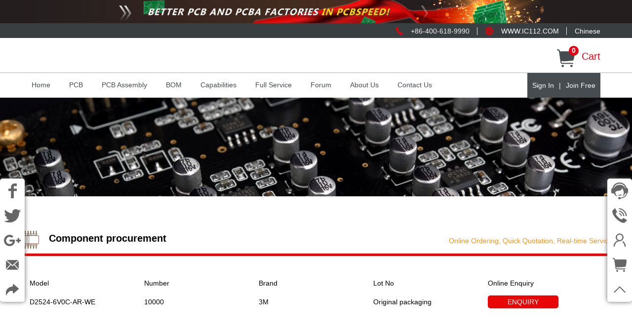

--- FILE ---
content_type: text/html; charset=utf-8
request_url: http://www.pcbspeed.com/Chao/xun/model/D2524-6V0C-AR-WE.html
body_size: 15373
content:
<!DOCTYPE html>
<html>
<head>
    <meta charset="UTF-8">
    <title>D2524-6V0C-AR-WE |D2524-6V0C-AR-WE PDF| Chip procurement | PCB prototype | pcba | PCBSPEED</title>
    <meta name="keywords" content="Information on D2524-6V0C-AR-WE, PDF download of D2524-6V0C-AR-WE, price of D2524-6V0C-AR-WE, supplier of D2524-6V0C-AR-WE" />
    <meta name="description" content="PCBSPEED, D2524-6V0C-AR-WE original spot information and price reference, D2524-6V0C-AR-WE free data download, Price of D2524-6V0C-AR-WE, supplier of D2524-6V0C-AR-WE,PCB prototype production, chip procurement, PCB assembly, comprehensive services." />
    <link rel="stylesheet" href="/Public/Home/default/style/css/index.css">
    <link rel="stylesheet" href="/Public/Home/default/style/css/float.css">
    <link rel="stylesheet" type="text/css" href="/Public/Home/default/style/css/base.css">
    <link rel="stylesheet" type="text/css" href="/Public/Home/default/style/css/all.css">
</head>
<body>
<script src="/Public/Home/default/js/jquery/jquery-2-1-1.min.js"></script>
<script type="text/javascript" src="/Data/static/jq_plugins/layer/layer.js"></script>
<div style="width:100%;maigin:0 auto;">
			<img src="/uploads/abc1/20190402/5ca34176cd0b0.jpg" style="width:100%;maigin:0 auto;">		</div>
<div class="head">
			<div class="head_right">
				<img src="/Public/Home/default/style/img/tel.png" alt="">
				<span>+86-400-618-9990</span>
				<img src="/Public/Home/default/style/img/www.png" alt="">
				<span><a href="http://www.ic112.com" target="view_blank">WWW.IC112.COM</a></span>
				<span><a href="http://www.ic112.com" target="view_blank">Chinese</a></span>
			</div>
		</div>
		<!-- head end -->
		
		<!-- nav -->
		<div class="nav">
			<div class="nav_top">
				<div class="logo">
					<a class="logoa" href="/">
											</a>
									</div>
				<div class="cart">
					<a href="/Cart/pcb/type/pcb/sta/1.html">
						<span class="cartimg">
							<img src="/Public/Home/default/style/img/cart-hui.png" alt="">
							<b>0</b>
						</span>
						<span class="fontcart">Cart</span>
					</a>
				</div>
			</div>
			<div class="nav_bot_border">
			<div class="nav_bot">
				<ul class="nav_ul">
					<li ><a href="/">Home</a></li>
					<li ><a href="/Pcb/index.html">PCB</a></li>
					<li ><a href="/Smt/index.html">PCB&nbsp;Assembly</a></li>
					<li ><a href="/Bom/index.html">BOM</a></li>
					<li ><a href="/Capabilities/index.html">Capabilities</a></li>
					<li ><a href="/Full/index.html">Full&nbsp;Service</a></li>
					<li><a href="/dis" target="_blank">Forum</a></li>
					<li ><a href="/About/index.html">About&nbsp;Us</a></li>
					<li  ><a href="/Contact/index.html">Contact&nbsp;Us</a></li>
				</ul>
				<ul class="nav_ul_right login" >
					<li><a href="/Public/login.html">Sign In</a></li>
					<li>|</li>
					<li><a href="/Public/register.html">Join Free</a></li>
				</ul>
							</div>
			</div>
		</div>
<div class="index-header">
    <div class="banner-box">
        <p class=".banner-img"><img src="/uploads/abc1/20190122/5c46b9b48d0ec.png" style="width: 100%;"></p>    </div>
    <div class="about-wrap">
        <!--Component procurement-->
        <div class="about-content czymcont">
            <h3 class="czl-title">
                <img src="/Public/Home/default/style/img/cz-pic02.png"><b class="importanttitle">Component procurement</b>
                <span class="theme-yellolw fr">Online Ordering, Quick Quotation, Real-time Service</span>
            </h3>
            <div class="czlist">
                <!--采购-->
                <div class="cz-caigou">
                    <table class="czcg-table">
                        <thead>
                        <tr>
                            <th>Model</th>
                            <th>Number</th>
                            <th>Brand</th>
                            <th>Lot No</th>
                            <th>Online Enquiry</th>
                        </tr>
                        </thead>
                        <tbody>
                        <tr>
                            <td>D2524-6V0C-AR-WE</td>
                            <td>10000</td>
                            <td>3M</td>
                            <td>Original packaging</td>
                            <td><a class="chaxun borru5" href="/Bom/index/id/529365.html">ENQUIRY</a></td>
                        </tr>
                        </tbody>
                    </table>
                </div>
                <!--虚线-->
                <div class="xxhr" style="margin-top: 50px;"></div>
                <!--即时报价-->
                <div class="baojian-content content-part-box">
                    <div class="baojian-text">
                        <h3>INSTANT QUOTE & ORDER ONLINE</h3>
                        <p>Professional marketing, technology and production team provide 24 hours 365 days technical support to customers.</p>
                        <div style="margin-top: 20px;"><a href="/Pcb/index.html">GET PCB QUOTATION NOW&nbsp;&nbsp;></a></div>
                    </div>
                </div>
            </div>
        </div>
    </div>
</div>
<div class="feature_whole">

			<div class="feature w1200">
				<div class="feature_lis">
					<div class="feature_lis_img">
					<img src="/Public/Home/default/style/img/feature/rohs.png" alt="">
					</div>
					<div class="feature_lis_font">
					<b>100% Quality Assurance</b>
					<p>PCB laminate uses high quality</p>
					<p>FR-4 material for PCB production!</p>
					</div>
				</div>
				<div class="feature_lis">
					<div class="feature_lis_img">
					<img src="/Public/Home/default/style/img/feature/deli.png" alt="">
					</div>
					<div class="feature_lis_font">
					<b>Topspeed Delivery</b>
					<p>3-5days' Delivery</p>
					<p>99% on-time shipping</p>
					</div>
				</div>
				<div class="feature_lis">
					<div class="feature_lis_img">
					<img src="/Public/Home/default/style/img/feature/paypal.png" alt="">
					</div>
					<div class="feature_lis_font">
					<b>Secure Transaction</b>
					<p>Paypal online guarantees the instant,</p>
					<p>	convenient, and secure payment!</p>
					</div>
				</div>
				<div class="feature_lis">
					<div class="feature_lis_img">
					<img src="/Public/Home/default/style/img/feature/service.png" alt="">
					</div>
					<div class="feature_lis_font">
					<b>High Quality Service</b>
					<p>Track Fabrication Process On Line</p>
					<p>Professional Technical Assistance</p>
					</div>
				</div>
				<div class="feature_lis">
					<div class="feature_lis_img">
					<img src="/Public/Home/default/style/img/feature/iso.png" alt="">
					</div>
					<div class="feature_lis_font">
					<b>Quality Guaranteed</b>
					<p>Pcbspeed fully compliant with the</p>
					<p>ISO 9001: quality management</p>
					<p>system and UL certificate.</p>
					</div>
				</div>
			</div>
		</div>
		<!-- feature end -->
		<!-- foot -->
		<div class="foot_whole">

			<div class="foot w1200">
				<div class="cjaoxisy"  >
					<a href="/Chao/index/keyword/A.html">A</a>

					<a href="/Chao/index/keyword/B.html">B</a>

					<a href="/Chao/index/keyword/C.html">C</a>

					<a href="/Chao/index/keyword/D.html">D</a>

					<a href="/Chao/index/keyword/E.html">E</a>

					<a href="/Chao/index/keyword/F.html">F</a>

					<a href="/Chao/index/keyword/G.html">G</a>

					<a href="/Chao/index/keyword/H.html">H</a>

					<a href="/Chao/index/keyword/I.html">I</a>

					<a href="/Chao/index/keyword/J.html">J</a>

					<a href="/Chao/index/keyword/K.html">K</a>

					<a href="/Chao/index/keyword/L.html">L</a>

					<a href="/Chao/index/keyword/M.html">M</a>

					<a href="/Chao/index/keyword/N.html">N</a>

					<a href="/Chao/index/keyword/O.html">O</a>

					<a href="/Chao/index/keyword/P.html">P</a>

					<a href="/Chao/index/keyword/Q.html">Q</a>

					<a href="/Chao/index/keyword/R.html">R</a>

					<a href="/Chao/index/keyword/S.html">S</a>

					<a href="/Chao/index/keyword/T.html">T</a>

					<a href="/Chao/index/keyword/U.html">U</a>

					<a href="/Chao/index/keyword/V.html">V</a>

					<a href="/Chao/index/keyword/W.html">W</a>

					<a href="/Chao/index/keyword/X.html">X</a>

					<a href="/Chao/index/keyword/Y.html">Y</a>

					<a href="/Chao/index/keyword/Z.html">Z</a>

					<a href="/Chao/index/keyword/0.html">0</a>

					<a href="/Chao/index/keyword/1.html">1</a>

					<a href="/Chao/index/keyword/2.html">2</a>

					<a href="/Chao/index/keyword/3.html">3</a>

					<a href="/Chao/index/keyword/4.html">4</a>

					<a href="/Chao/index/keyword/5.html">5</a>

					<a href="/Chao/index/keyword/6.html">6</a>

					<a href="/Chao/index/keyword/7.html">7</a>

					<a href="/Chao/index/keyword/8.html">8</a>

					<a href="/Chao/index/keyword/9.html">9</a>
					<a href="/Chao/index/keyword/Other.html">Other</a>
					<a href="/ai-sitemap/product/index.html">product</a>
					<a href="/ai-sitemap/class/index.html">class</a>
					<a href="/ai-sitemap/brand/index.html">brand</a>
				</div>
				<div class="foot_one">
					<b>PCBspeed make you assyrance!</b>
					<p>Our philosophy:Rapidness,accuracy and excellence have always been our philosophy.PCBspeed is the most excellent small-scale PCB prototype manufacturer.</p>
				</div>
				<div class="foot_two">
					<div class="foot_two_left">
						<b>Produces&Service</b>
						<p><a href="/Pcb/index.html">Product Center</a></p>
						<p><a href="/Pcb/index.html">PCB Quote</a></p>
						<p><a href="/Smt/index.html">PCB Assembly</a></p>
						<p><a href="/Smd/index.html">SMD-Stencil</a></p>
					</div>
					<div class="foot_two_rit">
						<b>About Us</b>
						<p><a href="/About/index.html">About Us</a></p>
						<p><a href="/Contact/index.html">Contact Us</a></p>
						<p><a href="/Member/message/type/message.html">Feedback</a></p>
						<p><a href="/Map/index.html">Website map</a></p>
					</div>
				</div>
				<!--<form id="formContact" action="" method="post" onsubmit="return reviewContact(this)" autocomplete="off">-->
				<div class="foot_three">
					<input class="FthreeName" id="contact_name" name="contact_name" type="text" placeholder="Name" />
					<input class="FthreeEmail"  type="text" id="contact_email" name="contact_email" placeholder="Email" />
					<textarea type="text" class="FthreeMassage" placeholder="Message" id="contact_content" name="contact_content"></textarea>
					<a href="javascript:;" id="message">SEND MESSAGE <img src="/Public/Home/default/style/img/foot/rit.png" alt=""></a>
				</div>
				<!--</form>-->
				<div class="foot_four">
					<div class="foot_four_left">
						<b>Certification:</b>
						<img src="/Public/Home/default/style/img/foot/iso9001.png" alt="">
						<img src="/Public/Home/default/style/img/foot/ul.png" alt="">
						<img src="/Public/Home/default/style/img/foot/sgs.png" alt="">
						<img src="/Public/Home/default/style/img/foot/iaf.png" alt="">
					</div>
					<div class="foot_four_rit">
						<b>Preferred Partners:</b>
						<img src="/Public/Home/default/style/img/foot/paypal.png" alt="">
						<img src="/Public/Home/default/style/img/foot/dhl.png" alt="">
						<img src="/Public/Home/default/style/img/foot/ems.png" alt="">
						<img src="/Public/Home/default/style/img/foot/tnt.png" alt="">
						<img src="/Public/Home/default/style/img/foot/sf.png" alt="">
					</div>
				</div>
				<div class="foot_five">
					Please send Gerbers to <a href="mailto:sales@yuankun24.com">sales@yuankun24.com </a>for quotation &copy; pcbspeed.com,All Rights Reserved
					<a href="/Map/index.html">Website map</a>
				</div>
			</div>
		</div>
<input type="hidden" id="uuid" value="0">
		<!-- foot end -->
		<!-- float left -->
		<ul class="fixed-nav-left">
			<li class="fb lis">
				<a onclick="share('https://www.facebook.com/sharer/sharer.php?u=http://www.pcbspeed.com&title=pcbspeed&description=pcbspeed&caption=&link=http://www.pcbspeed.com&picture=');" href="javascript:;" ></a>
			</li>
			<li class="tt lis">
				<a onclick="share('https://twitter.com/intent/tweet?text=pcbspeed&url=http://www.pcbspeed.com&via=http://www.pcbspeed.com')" href="javascript:;"></a>
			</li>
			<li class="gm lis">
				<a onclick="share('https://plus.google.com/share?url=http://www.pcbspeed.com')" href="javascript:;"></a>
			</li>
			<li class="em lis">
				<a onclick="share('mailto:?subject=pcbseed&body=http://www.pcbspeed.com')"  href="javascript:;"></a>
			</li>
			<li class="gb lis">
				<a href="#"></a>
			</li>
		</ul>
		<script>
			function share(evt)
			{
				var uuid = $("#uuid").val();
				if(!uuid){
					window.open(evt);
				}else{
					$.ajax({
						type: 'post',
						url: "/HomeCommon/share.html",
						data: {uuid: uuid},
						dataType: 'json',
						success: function (result) {
							if (result.status) {
								window.open(evt);
							} else {
								window.open(evt);
							}
						}
					});
				}
			}
		</script>
		<!-- float left end -->
		<!-- float right -->
		<ul class="fixed-nav">
			<li class="kf lis">
				<div id="kf" class="par">
					<div class="kf1 pal">
						<p>Online Service</p>
						<p>
							<span class="kf-time ">Time：</span>
							<span class="kf-time"> Mon.-Sat</br>9:00 - 18:00</span>
						</p>
						<ul class="kf-list">
							<li>
								<p>
									<span><img src="/Public/Home/default/style/img/suspend/mail-01.png" style="margin-right: 10px;" alt="">Email</span>
								</p>
								<p><a href="mailto:sales@yuankun24.com">sales@yuankun24.com</a></p>
							</li>
						</ul>
					</div>
					<p class="fixed-sj pa"></p>
				</div>
			</li>
			<li class="tel lis">
				<div id="tel" class="par">
					<div class="pal tel1">
						<p>Telephone</p>
						<p>+86-400-618-9990</p>
					</div>
				</div>
			</li>
			<li class="user lis">
				<div id="user" class="par">
					<div class="pal user1"><a href="/Member/basic/type/basic.html">Personal</a></div>
				</div>
			</li>
			<li class="car lis">
				<div id="car" class="par">
					<div class="pal car1"><a href="/Cart/pcb/type/pcb/sta/1.html">Cart</a></div>
				</div>
			</li>
			<li class="gotop lis">
				<div id="gotop" class="par">
					<div class="pal gotop1">Back to Top</div>
				</div>
			</li>
		</ul>
<script type="text/javascript" src="/Public/Home/default/style/js/folat.js"></script>
<script>
    $("#message").click(function(){
        var contact_name = $("#contact_name").val();
        var contact_email = $("#contact_email").val();
        var contact_content = $("#contact_content").val();
        var post_review_url = "/Home/Contact/add.html";
        $.post(post_review_url,{username:contact_name,email:contact_email,content:contact_content},function(data){
            if(data.status == 1) {
                layer.msg(data.info);
                setTimeout(function () {
                    $('#formContact')[0].reset();
                }, 2000);
                return false;
            } else if(data.status == 0) {
                layer.msg(data.info);
                return false;
            } else {
                layer.msg('Network latency, please try again later');
                return false;
            }
        },'json');
        return false;
    })
</script>
<script>
    function logout()
    {
        var url = "/Public/logout.html"
        location.href = url;
    }
</script>
</body>
</html>

--- FILE ---
content_type: text/css
request_url: http://www.pcbspeed.com/Public/Home/default/style/css/index.css
body_size: 21467
content:
* {
	margin: 0;
	padding: 0;
	font-family: Arial
}

li {
	list-style: none
}
img{
	vertical-align: middle
}
a,
del,
ins,
s,
u {
	text-decoration: none
}

a {
	text-decoration: none
}

.whole {
	width: 100%
}

.clear {
	clear: both
}
#content-body a:hover{color:green;}
.head {
	background: #393e41;
	height: 30px
}

.head_right {
	margin: 0 auto;
	line-height: 30px;
	width: 90%;
	text-align: right;
	color: #f3f3f3;
	font-size: 14px
}

.head_right>span {
	margin-left: 12px;
	border-right: 1px solid #f3f3f3;
	padding-right: 15px;
	vertical-align: middle
}

.head_right>img {
	padding-left: 12px;
	vertical-align: middle
}

.head_right>span>a {
	color: #fff;
	text-decoration: none
}

.head_right>span:nth-child(5) {
	padding: 0;
	border: 0
}

.nav {
	width: 100%;
	background: #fff;
	height: auto
}

.nav_top {
	height: 70px;
	width: 90%;
	margin: 0 auto
}

.logo {
	float: left
}

.logo a>img {
	width: 150px;
	height:auto;
	margin-top:27px;
}

.logo img {
	width: 270px;
	vertical-align: middle;
	height:auto;
	margin-top:22px;
}

.logoa {
	margin-right: 20px;
	margin-top: 25px
}

.cart {
	float: right;
	margin-top: 23px
}

.cart>a {
	text-decoration: none
}

.cartimg {
	position: relative;
	display: inline-block;
	margin-right: 10px
}

.cartimg>img {
	width: 36px;
	height: 36px
}

.cartimg>b {
	background: #e60212;
	color: #FFFFFF;
	width: 20px;
	height: 20px;
	border-radius: 50%;
	position: absolute;
	top: -7px;
	right: -8px;
	font-size: 14px;
	text-align: center;
	line-height: 18px
}

.fontcart {
	color: #e60212;
	font-size: 20px
}

.nav_bot_border {
	border-top: 1px solid #b3b3b3;
	height: 50px
}

.nav_bot {
	height: 50px;
	line-height: 49px;
	width: 90%;
	margin: 0 auto
}

.nav_ul>li {
	list-style-type: none;
	float: left;
	margin-right: 38px
}
.nav_ul>li>a {
	color: #464c4f;
	text-decoration: none;
	font-size: 14px
}

.nav_ul {
	float: left
}

.nav_ul>li>a:hover {
	color: #e60212;
	font-size: 14px;
}

.nav_ul>li.active a{
	color: #e60212;
	font-size: 16px;
}
.nav_ul_right {
	float: right;
	background: #464c4f;
	color: #fff;
	width: auto;
}

.nav_ul_right>li {
	margin: 0 10px;
	list-style-type: none;
	float: left;
	line-height: 50px;
	width: auto;
}

.nav_ul_right>li:nth-child(2) {
	line-height: 0;
	margin: 0
}

.nav_ul_right.login {
	float: right;
	background: #464c4f;
	color: #fff;
	height: 50px;
	width: auto;
}

.nav_ul_right.login li {
	line-height: 50px;
	width: auto;
}

.nav_ul_right.login li a {
	color: #fff
}

.nav_ul_right.login li a:hover {
	color: #ff0000
}

.user_center {
	float: right;width: 85px;
}

.user_lis {
	position: relative;
}

.user_lis:hover {
	/*background: #f0f0f0;*/
	transition: all 0.3s
}

.user_lis img {
	display: block
}

.user_lis>img:nth-child(1) {
	float: left;
	width: 50px;
	height: 50px;
}

.user_lis>img:nth-child(2) {
	float: right;
	margin: 20px 10px 0
}

.la_ul {
	width: 183px;
	height: auto;
	border: 1px solid #e6e6e6;
	background: #fff;
	box-shadow: 0 2px 10px #666;
	position: absolute;
	top: 51px;
	z-index: 99999;
	display: inline-block;
	left: -100px;
	display: none;
	list-style: none;
	padding-top: 15px
}

.la_ul b {
	font-size: 16px;
	color: #101010;
	display: block;
	text-indent: 1em;
	border-bottom: 1px solid #e6e6e6;
	width: 100%;
	line-height: 50px
}

.la_ul li {
	line-height: 40px;
	border: 1px solid #e6e6e6;
	width: 90%;
	margin-left: 5%;
	margin-bottom: -1px;
	height: 40px;
	text-indent: 1.5em
}

.la_ul li a {
	font-size: 14px;
	color: #333;
	transition: all 0.3s;
	text-decoration: none;
	font-weight: bold
}
.nav_ul_right .dlname{margin-left: 10px;}
.la_ul li:hover {
	background: #e9e9e9;
	transition: all 0.3s;
	text-decoration: none
}

.user_lis:hover .la_ul {
	display: block
}

.la_ul>span>button {
	border: 1px solid #b3b3b3;
	background: #fff;
	border-radius: 3px;
	width: 90%;
	height: 40px;
	margin-left: 5%;
	margin-top: 15px;
	margin-bottom: 15px
}

#bannerbox02 {
	width: 1200px;
	margin: 0 auto;
	position: relative;
	z-index: 9999;
}

.group {
	z-index: 99;
	position: absolute;
	right: 0;
	top: 53px;
	width: 245px
}

.group>div {
	width: 100%;
	height: 120px;
	margin-bottom: 15px;
	cursor: pointer;
	background:rgba(0,0,0,0.5);
}
.group > div:hover{background:rgba(255,255,255,0.1);}
.group>div>img {
	width: 100%;
	height: 100%
}

.service {
	width: 1200px;
	height: 100px;
	padding: 50px 0;
	margin: 0 auto;
	overflow: hidden
}

.service>a {
	float: left;
	width: 300px;
	display: block;height: 100%;
}

.ser_left {
	float: left;
	width: 70px;
	padding-left: 25px;
	margin-top: 15px;
}
.service > a:hover img {
    transform: translateY(-5px);
}
.service > a:hover .ser_right b{color: #eb0000;}
.ser_left>img {
	transition: all .5s;
	width: 60px;
}

.ser_right {
	float: left;
	line-height: 20px;
	padding-left: 10px;
	width: 165px
}

.ser_right>b {
	color: #313638;
	font-size: 16px
}

.ser_right>b:hover {
	color: #eb0000;
}

.ser_right>p {
	color: #8c8c8c;
	font-size: 12px
}

.orders {
	height: 140px;
}

.orders>img {
	width: 100%;display: none;
}
.in_ordbox{width: 1200px;margin: 0 auto;}
.order_title{
	width: 270px;height: 80px;
	float: left;
	color: #FFFFFF;
	padding-top: 38px;
	padding-left: 20px;
}
.order_title>h3{font-size: 18px;font-weight: bold;margin-bottom: 10px;}
.order_title>p{font-size: 14px;}
.order_lc{
	float: right;position: relative;
	width: 855px;height: 122px;
}
.or_list{
	position: absolute;text-align: center;
}
.or_list>p{color: #999999;font-size: 14px;}
.or_list>img{margin-bottom: 2px;}
.odli01{left: 14px;top: 48px;}
.odli02{left: 110px;top: 54px;}
.odli03{left: 250px;top: 49px;}
.odli04{left: 382px;top: 58px;}
.odli05{left: 495px;top: 52px;}
.odli06{left: 611px;top: 57px;}
.odli07{left: 741px;top: 51px;}
.odli07>p{width: 75px;line-height: 13px;}
.intro {
	width: 100%;
	height: auto;
	background: #f5f5f5
}

.intro_text {
	width: 70%;
	margin: 0 auto;
	text-align: center
}

.intro_top {
	font-size: 24px;
	line-height: 100px
}

.intro_bot {
	font-size: 12px;
	line-height: 25px
}

.intro_more>button {
	border: 1px solid #666;
	background: #f5f5f5;
	color: #666;
	width: 140px;
	height: 36px;
	border-radius: 5px;
	margin-top: 28px
}

.intro_more>button:hover {
	background: #ff0000;
	color: white;
	border: 0
}

.board_whole {
	width: 100%;
	height: 450px;
	background: #f5f5f5;
	padding-top: 65px
}

.board {
	width: 1200px;
	height: 450px;
	margin: 0 auto;
	padding-left: 1px;
	padding-top: 1px
}

.board_list {
	border: 1px solid #666666;
	margin-top: -1px;
	margin-left: -1px;
	width: 18.9%;
	height: auto;
	float: left;
	padding: 5px;
	text-decoration: none
}

.board_list:hover {
	background: #ffffff;
	border: 1px solid #fb8b8b;
	z-index: 2;
	-webkit-box-shadow: 0 3px 15px #fb8b8b;
	box-shadow: 0 3px 15px #fb8b8b;
	-webkit-transform: translate3d(0, -0px, 0);
	transform: translate3d(0, -0px, 0)
}

.board_list>div {
	padding: 10px
}

.board_name {
	font-size: 14px;
	color: #333
}

.board_img>img {
	width: 100%
}

.board_details {
	font-size: 12px;
	color: #636566
}

.board_price {
	font-size: 18px;
	color: #ff0000
}

.price {
	font-size: 22px
}

.order_now>a {
	border: 1px solid #666;
	/*background: #ed0707;*/
	color: #666;
	width: 100%;
	height: 36px;
	border-radius: 5px;
	display: block;
	text-align: center;
	line-height: 36px;
	font-weight: 500;

}

.order_now>a:hover {
	background: #ed0707;
	color: white;
	border: none;
}
/*热门*/
.hot {
	width: 1200px;
	margin: 0 auto;
	height: 400px;
	padding: 60px;
}

.hot_left {
	width: 880px;
	height: 400px;
	padding: 100px 0 0 75px;
	box-sizing: border-box;
	position: relative;
	overflow: hidden;
	cursor: pointer;
	display: inline-block;
}
.prototype-bg {
    position: absolute;
    top: 0;
    left: 0;
    z-index: 2;
    width: 880px;
    height: 400px;
    overflow: hidden;
}
.prototype-bg > img {
    transition: all .3s;
    width: 100%;height: 100%;
}
.protobox{
	background: #14682d;
	opacity:0.9;
　　	filter:alpha(opacity=90);
	position: absolute;
	top: 66px;
	left: 47px;
	width: 375px;
	height: 230px;
	border-radius: 5px;
	z-index: 999;
	padding: 37px 0 0 30px;
}
.top-title {
    font-size: 22px;
    color: #ffffff;
    position: relative;
    z-index: 5;
}
.hidden-mask {
    overflow: hidden;
    height: 145px;
    position: relative;
    z-index: 5;
}
.move-mask {
    transition: all .4s;
}
.move-mask p {
    font-size: 16px;
    color: #ffffff;
    margin-top: 20px;
    line-height: 20px;
}
.price-flag {
    margin-top: 17px;
    background: url("../img/price.png") no-repeat left center;
    height: 30px;
    font-size: 30px;
    color: #ffffff;
    padding-left: 60px;
}
.see-more {
	display: inline-block;
    width: 120px;
    height: 40px;
    line-height: 40px;
    margin-top: 20px;
    background-color: #b21f1f;
    cursor: pointer;
    border-radius: 2px;
    box-shadow: 0 2px 2px 0 rgba(0, 0, 0, 0.26);
    color: #ffffff;
    transition: all 1s;
    font-size: 14px;
    text-align: center;
}
.hot-flag {
    position: absolute;
    top: 0;
    left: 0;
    z-index: 3;
}
.hot-flag>img{width: initial;}
.hot_right {
	float: right;
	width: 310px
}

.hot_rit_top {
	width: 310px;
	height: 195px;
	float: left;
	box-sizing: border-box;
	position: relative;
	overflow: hidden;
	cursor: pointer;
}
.assemblytop-bg {
    position: absolute;
    top: 0;
    left: 0;
    width: 310px;
    height: 195px;
    overflow: hidden;
    z-index: 2;
}
.assemblytop-bg > img {
    transition: all .3s;
    width: 100%;height: 100%;
}
.hot_rit_top>img {
	width: 100%
}
.assemblybox{
	/*background: #14682d;
	opacity:0.8;
　　	filter:alpha(opacity=80);*/
	padding-left: 20px;
	padding-top: 23px;
	position: absolute;
	top:0;left:0;z-index:99;
	width: 100%;height: 100%;
}
.assemblybox .hidden-mask{height: 130px;}
.assemblybox .move-mask p{
	font-size: 14px;
	color: #ffffff;
	margin-top: 12px;
	line-height: 18px;
}
.assemblybox .price-flag {
    margin-top: 12px;
    background: url("../img/price.png") no-repeat left center;
    height: 30px;
    font-size: 24px;
    color: #ffffff;
    padding-left: 71px;
}
.hot_rit_bum {
	width: 310px;
	height: 195px;
	float: left;
	box-sizing: border-box;
	position: relative;
	overflow: hidden;
	cursor: pointer;
	margin-top: 10px;
}

.hot_rit_bum>img {
	width: 100%
}

.hot_left:hover .move-mask {
    margin-top: -100px !important;
    height: 210px !important;
}
.hot_rit_top:hover .assemblytop-bg>img,.hot_rit_bum:hover .assemblytop-bg>img ,.hot_left:hover .prototype-bg>img{
	transform: scale(1.1); 
  	-moz-transform:scale(1.1);  
  	-webkit-transform:scale(1.1);  
  	-o-transform:scale(1.1); 
}
.hot_left:hover .move-btn {
    margin-top: -5px !important;
}
.hot_rit_top:hover .move-mask,.hot_rit_bum:hover .move-mask {
    margin-top: -100px !important;
    height: 210px !important;
}
.hot_rit_top:hover .move-btn,.hot_rit_bum:hover .move-btn  {
    margin-top: 25px !important;
}
/**/
.news {
	width: 1200px;
	height: 450px;
	margin: 0 auto
}

.news_left {
	width: 30%;
	float: left;
	border-right: 1px solid #666666;
	padding: 0 10px
}

.news_left_top {
	float: left;
	width: 100%;
	margin-bottom: 10px
}

.news_left_top>img {
	float: left;
	margin-right: 15px
}

.news_left_top>span {
	float: left
}

.news_left_top>span>b {
	color: #e60212;
	font-size: 22px
}

.news_left_top>span>p {
	color: #666666;
	font-size: 12px;
	width: 90px
}

.news_left_top>span>a {
	margin-right: 10px;
	color: #2f84d0;
	float: right;
	font-size: 14px;
	text-decoration: none
}

.news_left_lis {
	margin-top: 10px;
	width: 100%;
	float: left
}

.left_lis_left {
	float: left;
	width: 42%
}

.left_lis_left>img {
	width: 100%;
	height:90px;
}

.left_lis_right {
	float: left;
	width: 55%;
	margin-left: 2%
}

.left_lis_right>a {
	font-size: 14px;
	overflow: hidden;
	white-space: nowrap;
	text-overflow: ellipsis;
	width: 100%;
	float: left;
	color: #2f84d0;
	text-decoration: none
}
.left_lis_left:hover + .left_lis_right>a {color: #eb0000;}
.left_lis_right>a:hover {
	color: #eb0000;
	text-decoration: underline;
}

.left_lis_right>p {
	font-size: 12px;
	overflow: hidden;
	display: -webkit-box;
	-webkit-line-clamp: 3;
	-webkit-box-orient: vertical;
	width: 100%;
	float: left;
	color: #999;line-height: 14px;
}

.left_lis_right>span {
	font-size: 12px;
	color: #999
}

.left_lis_right>span>img {
	float: right;
	margin-top: 5px
}

.news_right {
	width: 69%;
	margin-left: 32%
}
.news_right_top>img {
	float: left;
	margin-right: 20px;
	margin-left: 20px;
}
.swiper-slide img.list{
	width:239px;
	height:292px;
	display: block;
}
.sw_mask{
	position:absolute;
	top:70%;
	left:0;
	width:239px;
	height:292px;
	/*opacity: 0.9;
	-webkit-opacity: 0.9;
	-moz-opacity: 0.9;
	filter:alpha(opacity=90);
	background:#FFA500;*/
	transition: all 0.3s;
	-moz-transition: all 0.3s;
 	-webkit-transition: all 0.3s; 
	-o-transition: all 0.3s;
}
.swiper-slide:hover .sw_mask{
	top:0;color:#fff;
	background: rgba(232,6,7,0.8);
}
.swiper-slide:hover .sm_xian{background: #fff;}
.mask_con{
	height:100%;
	padding:20px 10px;
}
.mask_text{
	color: #fff;
}
.sm_xian{
	width:50px;height:5px;
	background:#ff0403;
	border-radius:5px;
}
.sm_con{font-size:18px;color:#fff;margin-top:5px}
.mask_ul{
	margin-top: 30px;
}
.mask_li{color: #fff;margin-bottom: 2%;word-wrap:break-word;font-size: 14px;line-height: 18px;}


.news_right_top>span {
	float: left
}

.news_right_top>span>b {
	color: #e60212;
	font-size: 22px
}

.news_right_top>span>p {
	color: #666666;
	font-size: 12px
}

.swiper-wrap-box {
	padding: 20px 0 48px;
	box-sizing: border-box;
	width: 100%;
	float: left;
}

.swiper-wrap {
	margin: 0 auto;
	width: 100%
}

.swiper-wrap .swiper-container {
	height: auto
}

.swiper-wrapper {
	margin: 0 8px;
	width: 100%;
	height: auto
}

.swiper-wrapper a {
	display: block;
	top: 0;
	left: 0;
	width: 100%;
	height: auto;
	z-index: 1;
	overflow: hidden
}

.case_whole {
	width: 100%;
	background: url("../img/case/case_bg.png") no-repeat;
	height: 765px;
	box-sizing: border-box
}

.case {
	width: 1200px;
	margin: 0 auto
}

.case_top {}

.case_top_left {
	box-shadow: 0 0 10px #666;
	float: left;
	margin: 55px 105px;
	padding: 15px;
	background: #FFFFFF;
	width: 460px
}

.case-title b {
	font-size: 18px
}

.case-title span {
	color: #8c8c8c
}

.case-title em {
	font-style: normal;
	color: #e60212;
	margin: 0 5px
}

.casetabtitle {
	background: #fafafa;
	margin: 5px 0;
	width: 100%
}

.casetabtitle li {
	float: left;
	padding-left: 10px
}

.case_top_left li {
	height: 30px;
	line-height: 30px;
	box-sizing: border-box
}

.taborder li>span {
	display: inline-block;
	float: left
}

.tabmessage {
	height: 180px;
	overflow: hidden
}

.case-tabli>span {
	display: block;
	padding-left: 10px;
	box-sizing: border-box;
	float: left;
	font-size: 14px
}

.case-tabli>span.tab1 img {
	width: initial;
	margin-right: 2px
}

.case-tabli>span.tab3 {
	color: #e80707
}

.tab1 {
	width: 33%
}

.tab2 {
	width: 24%
}

.tab3 {
	width: 24%
}

.tab4 {
	width: 19%
}

.case_table {
	background: #fff;
	font-size: 12px
}

.case_table tr:nth-child(2) {
	background: #fafafa;
	font-size: 14px
}

.case_table td {
	width: 50px;
	padding: 8px
}

.case_table td:nth-child(1) {
	width: 90px
}

.case_table td:nth-child(3) {
	color: #e60212;
	width: 75px
}

.case_top_right {
	float: right;
	font-size: 12px;
	line-height: 30px;
	margin: 90px 0 0;
	float: left
}

.case_top_right>p>img {
	margin-right: 5px
}

.case_top_right>b {
	color: #e60212;
	font-size: 24px
}

.swiper-list {
	background: #FFFFFF;
	height: 265px;
	width: 93%;
	font-size: 14px
}

.swiper-list>a>img {
	margin: 20px 20px 0
}

.swiper-list-mid {
	float: left;
	border-bottom: 1px solid #b3b3b3;
	width: 100%
}

.swiper-list-mid>span {
	float: left;
	color: #f4b815;
	margin-left: 20px;
	text-decoration: none
}

.swiper-list-mid>span:nth-child(2) {
	float: right;
	color: #313638;
	margin-right: 20px
}

.swiper-list-bum {
	margin: 20px;
	text-align: center;
	color: #313638;
	line-height: 20px
}

.swiper-list-bum>p>img {
	margin-left: 5px
}
/*地图添加开始*/
.map_whole {
	width: 100%;
	height: auto;
	margin-top: 50px;
	
}

.map_top {
	margin: 0 auto;
	width: 75%;
	text-align: center
}

.map_top>b {
	font-size: 24px
}

.map_top>p {
	font-size: 14px
}

.map_bg {
	/*width: 75%;*/
	width: 1200px;
	margin:20px  auto;
	margin-bottom: 0;
	padding-bottom: 50px;
	height: 508px;
	position: relative;
	background: url("../img/map.png") no-repeat center top;
}
.map_box{position: absolute;width: 25px;height: 25px;cursor: pointer;}
.map_con{width: 100%;height: 100%;position: relative;}
.dot{cursor: pointer;}
.dot:before {content: ' ';position: absolute;z-index: 2;left: 0;top: 0;width: 10px;height: 10px;
background-color: #6bd6e8;border-radius: 50%}
.dot:after {content: ' ';position: absolute;z-index: 1;width: 10px;height: 10px;background-color: #6bd6e8;
border-radius: 50%;box-shadow: 0 0 10px rgba(0, 0, 0, .3) inset;-webkit-animation-name: 'ripple';
-webkit-animation-duration: 1s;-webkit-animation-timing-function: ease;-webkit-animation-delay: 0s;
-webkit-animation-iteration-count: infinite;-webkit-animation-direction: normal}
.info_box{position: absolute;top: 0;left: 15px;width: 180px;height: auto;background: #fff;border: 1px solid #EEEEEE;
border-radius: 5px;padding:10px;display: none;cursor: default;z-index: 999;
transition: all 0.6s;-moz-transition:all 0.6s;-webkit-transition:all 0.6s;-o-transition:all 0.6s;}
.info_box>h3{text-align: center;color: #393939;font-size: 20px;margin-bottom: 5px;font-weight: normal;}
.info_box>p{color: #666;font-size: 16px;line-height: 25px;}
.map_box:hover .info_box{display: block;}
/*国家定位*/
.map_jnd{left:18.2%;top: 12.6%;}
.map_lsj{left:19.2%;top: 33.3%;}
.map_ny{left:26.2%;top: 19.5%;}
.map_yg{left:46%;top: 19%;}
.map_fg {left:48.3%;top: 26%;}
.map_msk{left:55%;top: 18.5%;}
.map_xian{right: 26.3%;top: 31%;}
.map_hg{right: 19%;top: 28%;}
.map_dny{right: 24%;top: 43%;}
.map_tw{right: 20%;top: 37%;}/*20 43*/
.map_rb{right: 15%;top: 28%;}
.map_adly{right: 14%;top: 66%;}
/*地图添加结束*/
@keyframes ripple {
	0% {
		left: 5px;
		top: 5px;
		opcity: 75;
		width: 0;
		height: 0
	}
	100% {
		left: -20px;
		top: -20px;
		opacity: 0;
		width: 50px;
		height: 50px
	}
}

.feature_whole {
	width: 100%;
	background: #edeff0;
	padding: 35px 0;
	height: auto;
	border-top: 1px solid #bfbfbf
}

.feature {
	width: 1200px;
	margin: 0 auto;
	padding-top: 0
}

.feature_lis {
	float: left;
	text-align: center;
	width: 20%
}

.feature_lis_img {
	width: 100%;
	height: 90px
}

.feature_lis_img img {
	width: initial
}

.feature_lis_font>b {
	font-size: 16px;
	line-height: 50px
}

.feature_lis_font>p {
	font-size: 12px;
	line-height: 20px
}

.foot_whole {
	background: #393e41;
	width: 100%;
	height: auto
}

.foot {
	width: 1200px;
	margin: 0 auto;
	color: #fff;
	padding: 40px 0 30px
}

.foot_one {
	width: 315px;
	padding: 0 50px;
	float: left;
	line-height: 25px
}

.foot_one>b {
	font-size: 14px;
	line-height: 50px
}

.foot_one>p {
	font-size: 12px;
	color: #b3b3b3
}

.foot_two {
	width: 335px;
	line-height: 25px;
	padding: 0 50px;
	float: left;
	border: 1px solid #4a4f52;
	border-top: 0;
	border-bottom: 0
}

.foot_two_left {
	float: left
}

.foot_two_left>b {
	font-size: 14px;
	line-height: 50px
}

.foot_two_left>p>a {
	font-size: 12px;
	color: #b3b3b3;
	text-decoration: none
}

.foot_two_rit {
	float: right
}

.foot_two_rit>b {
	font-size: 14px;
	line-height: 50px
}

.foot_two_rit>p>a {
	font-size: 12px;
	color: #b3b3b3;
	text-decoration: none
}

.foot_three {
	width: 300px;
	margin: 0;
	float: left
}

.foot_three>textarea ,.foot_three > input{
	margin-bottom: 10px;
	width: 230px;
	float: right;
	border: 0;
	border-radius: 3px;
	height: 30px;
	line-height: 30px;
	resize: none;
	text-indent: 1em;
	font-size: 14px;
}

.foot_three>textarea.FthreeMassage {
	height: 90px;
}

.foot_three>a {
	width: 220px;
	height: 30px;
	line-height: 30px;
	font-weight: bold;
	padding-left: 10px;
	background: #e60212 url("../img/foot/rit.png") no-repeat 200px center;
	float: right;
	border: 0;
	color: #FFFFFF;
	text-decoration: none;
	border-radius: 3px
}

.foot_three>a>img {
	margin-left: 35%;
	display: none
}

.foot_four {
	width: 100%;
	font-size: 14px;
	color: #b3b3b3;
	float: left;
	border: 1px solid #4a4f52;
	border-left: 0;
	border-right: 0;
	margin-top: 20px;
	padding: 25px 0
}

.foot_four_left {
	float: left
}

.foot_four_left>img {
	vertical-align: middle;
	width: 90px;
	border-radius: 5px;
}

.foot_four_rit {
	float: right
}

.foot_four_rit>img {
	vertical-align: middle;
	width: 90px;
	border-radius: 5px;
}

.foot_five {
	text-align: center;
	float: left;
	width: 100%;
	margin-top: 25px;
	font-size: 12px;
	color: #b3b3b3
}

.foot_five>a {
	color: #FFFFFF;
	text-decoration: none
}

.w1200 {}

.clearfix:after,
.clearfix:before {
	content: "";
	display: table
}

.clearfix:after {
	clear: both;
	overflow: hidden
}

.clearfix {
	zoom: 1
}

.fl {
	float: left
}

.fr {
	float: right
}

.feature:after,
.feature:before,
.foot:after,
.foot:before {
	content: "";
	display: table
}

.feature:after,
.foot:after {
	clear: both;
	overflow: hidden
}
/*抄袭*/
.cjaoxisy{margin: 0 auto;width: 1200px;}
.cjaoxisy a{color: #393e41;font-size: 12px;padding: 0 4px;margin-right: 2px;display: inline-block;border: 1px solid #393e41;}
.cjaoxi{margin: 0 auto;width: 1200px;}
.cjaoxi a{color: #92979b;font-size: 12px;padding: 3px 6px;margin-right: 2px;display: inline-block;border: 1px solid #92979b;}


/*修改*/
.head{width: 100%;}
textarea{resize: none;}

/*首页轮播图修改*/
.swip-banner{height:500px;}
.swip-banner .swiper-slide{height:500px;}

--- FILE ---
content_type: text/css
request_url: http://www.pcbspeed.com/Public/Home/default/style/css/float.css
body_size: 4736
content:
/* float left */

.fixed-nav-left {
	position: fixed;
	left: 0;
	bottom: 15%;
	width: 50px;
	border-radius: 5px;
	background: #fff;
	box-shadow: 0 0 10px #666;
	display: table-cell;
	z-index: 99;
}

.fixed-nav-left>li {
	width: 50px;
	height: 50px;
	cursor: pointer;
	overflow: hidden;
	box-sizing: border-box
}

.fixed-nav-left>li>a {
	display: block;
	width: 100%;
	height: 100%
}

.fixed-nav-left>li:nth-child(1) {
	background: url("../img/suspend/facebook.png") no-repeat center center
}

.fixed-nav-left>li.fb:hover {
	background: url("../img/suspend/facebook-01.png") no-repeat center center;
	background-color: #e60212
}

.fixed-nav-left>li:nth-child(2) {
	background: url("../img/suspend/twitter.png") no-repeat center center
}

.fixed-nav-left>li.tt:hover {
	background: url("../img/suspend/twitter-01.png") no-repeat center center;
	background-color: #e60212
}

.fixed-nav-left>li:nth-child(3) {
	background: url("../img/suspend/gmail.png") no-repeat center center
}

.fixed-nav-left>li.gm:hover {
	background: url("../img/suspend/gmail-01.png") no-repeat center center;
	background-color: #e60212
}

.fixed-nav-left>li:nth-child(4) {
	background: url("../img/suspend/mail.png") no-repeat center center
}

.fixed-nav-left>li.em:hover {
	background: url("../img/suspend/mail-01.png") no-repeat center center;
	background-color: #e60212
}

.fixed-nav-left>li:nth-child(5) {
	background: url("../img/suspend/back.png") no-repeat center center
}

.fixed-nav-left>li.gb:hover {
	background: url("../img/suspend/back-01.png") no-repeat center center;
	background-color: #e60212
}

.fixed-nav>li:first-of-type,
.fixed-nav-left>li:first-of-type {
	border-top-left-radius: 5px;
	border-top-right-radius: 5px
}

.fixed-nav>li:last-of-type,
.fixed-nav-left>li:last-of-type {
	border-bottom-left-radius-left-radius: 5px;
	border-bottom-right-radius: 5px
}

.fixed-nav {
	position: fixed;
	right: 0;
	bottom: 15%;
	width: 50px;
	border-radius: 5px;
	background: #fff;
	box-shadow: 0 0 10px #666;
	display: table-cell;
	z-index: 99999999999999999999;

}


.fixed-nav>li {
	width: 50px;
	height: 50px;
	cursor: pointer;
	overflow: hidden;
	box-sizing: border-box
}

.fixed-nav>li:nth-child(1) {
	background: url("../img/suspend/service.png") no-repeat center center
}

.fixed-nav>li.kf:hover {
	background: url("../img/suspend/service-01.png") no-repeat center center;
	background-color: #e60212;
	border-top-left-radius: 0;
}

.fixed-nav>li:nth-child(2) {
	background: url("../img/suspend/tel.png") no-repeat center center
}

.fixed-nav>li.tel:hover {
	background: url("../img/suspend/tel-01.png") no-repeat center center;
	background-color: #e60212
}

.fixed-nav>li:nth-child(3) {
	background: url("../img/suspend/user.png") no-repeat center center
}

.fixed-nav>li.user:hover {
	background: url("../img/suspend/user-01.png") no-repeat center center;
	background-color: #e60212
}

.fixed-nav>li:nth-child(4) {
	background: url("../img/suspend/car.png") no-repeat center center
}

.fixed-nav>li.car:hover {
	background: url("../img/suspend/car-01.png") no-repeat center center;
	background-color: #e60212
}

.fixed-nav>li:nth-child(5) {
	background: url("../img/suspend/backtop.png") no-repeat center center
}

.fixed-nav>li.gotop:hover {
	background: url("../img/suspend/backtop-01.png") no-repeat center center;
	background-color: #e60212
}

.pal {
	position: absolute;
	z-index: 9;
	top: -10px;
	right: -1px
}

.fixed-sj {
	position: absolute;
	z-index: 10;
	right: -10px;
	width: 10px;
	height: 30px;
	background: transparent
}

.par {
	position: absolute;
	right: 51px;
	color: #FFFFFF
}

.fixed-nav #kf {
	top: 10px;
	display: none
}

.fixed-nav #kf .kf1 {
	width: 200px;
	padding: 10px;
	box-sizing: border-box;
	background: #e60212
}

#kf .kf1 .kf-time {
	display: block;
	line-height: 25px;
	float: left
}

.kf-list li {
	float: left;
	border-top: 1px dashed #fff;
	width: 100%;
	padding-top: 10px;
	margin-top: 10px
}

.kf-list>li>p>a {
	text-decoration: none;
	color: #fff
}

#tel {
	display: none;
	top: 60px;
	background: #e60212
}

.tel1 {
	padding: 5px 5px 5px 10px;
	height: 50px;
	width: 150px;
	box-sizing: border-box;
	background: #e60212
}

#user {
	display: none;
	top: 110px;
	background: #e60212
}

.user1 {
	width: 150px;
	height: 50px;
	line-height: 50px;
	background: #e60212;
	padding-left: 10px
}

.user1>a {
	text-decoration: none;
	color: #fff
}

#car {
	display: none;
	top: 160px
}

.car1 {
	width: 150px;
	height: 50px;
	line-height: 50px;
	letter-spacing: 2px;
	background: #e60212;
	padding-left: 10px
}

.car1>a {
	text-decoration: none;
	color: #fff
}

#gotop {
	display: none;
	top: 210px
}

.gotop1 {
	width: 150px;
	line-height: 50px;
	letter-spacing: 2px;
	background: #e60212;
	padding-left: 10px
}

--- FILE ---
content_type: text/css
request_url: http://www.pcbspeed.com/Public/Home/default/style/css/base.css
body_size: 6408
content:
/* 公共样式 */

@charset"utf-8";
html {
	background-color: #eff0f2;
	color: #000;
	font-size: 12px
}

* {
	margin: 0;
	padding: 0;
	word-break: break-all
}

h1,
h2,
h3,
h4,
h5,
h6 {
	font-size: 100%
}

body,
button,
input,
select,
textarea {
	font-family: Arial;
	font-size: 14px
}

li,
ol,
ul {
	list-style: none
}

a {
	star: expression(this.onFocus=this.blur());
	text-decoration: none;
	color: #333333
}

a {
	blr: expression(this.onFocus=this.blur())
}

a {
	outline: none
}

a:hover {
	color: #fff
}

button,
input[type=button],
input[type=file],
input[type=submit] {
	cursor: pointer;
	-webkit-appearance: none
}

textarea {
	-webkit-appearance: none
}

body,
html {
	font-family: Arial;
	height: 100%
}

h1,
h2,
h3,
h4,
h5,
h6 {
	font-size: 100%;
	font-weight: normal
}

button,
input,
optgroup,
option,
select,
textarea {
	font-family: inherit;
	font-size: inherit;
	font-style: inherit;
	font-weight: inherit
}

input,
option,
select,
textarea {
	font-size: 14px;
	vertical-align: middle;
	outline: none
}

address,
caption,
cite,
code,
dfn,
th,
var {
	font-weight: normal
}

em,
i {
	font-style: normal
}

q:after,
q:before {
	content: ''
}

table,
td,
th {
	border-collapse: collapse;
	border-spacing: 0
}

caption,
th {
	text-align: left
}

fieldset,
img {
	border: none;
	margin: 0;
	padding: 0;
	vertical-align: middle
}

sub,
sup {
	font-size: 75%;
	line-height: 0;
	position: relative;
	vertical-align: baseline
}

sup {
	top: -0.5em
}

sub {
	bottom: -0.25em
}

a,
ins {
	text-decoration: none
}

*:focus,
a:focus {
	outline: none
}

.clearfix:after,
.clearfix:before {
	content: "";
	display: table
}

.clearfix:after {
	clear: both;
	overflow: hidden
}

.clearfix {
	zoom: 1
}

.clear {
	clear: both;
	display: block;
	font-size: 0;
	height: 0;
	line-height: 0;
	overflow: hidden
}

.hide {
	display: none
}

.block {
	display: block
}

.fl,
.fr {
	display: inline
}

.inline {
	display: inline-block
}

.fl {
	float: left
}

.fr {
	float: right
}

.tc {
	text-align: center
}

.bb {
	box-sizing: border-box
}

.ls5 {
	letter-spacing: 5px
}

.f12 {
	font-size: 12px
}

.f13 {
	font-size: 13px
}

.f14 {
	font-size: 14px
}

.f16 {
	font-size: 16px
}

.f20 {
	font-size: 20px
}

.f22 {
	font-size: 22px
}

.fwb {
	font-weight: bold
}

.fwn {
	font-weight: normal
}

.t2 {
	text-indent: 2em
}

.red,
a.red {
	color: #cc0031
}

.darkblue,
a.darkblue {
	color: #039
}

.gray,
a.gray {
	color: #878787
}

.lh150 {
	line-height: 150%
}

.lh180 {
	line-height: 180%
}

.lh200 {
	line-height: 200%
}

.unl {
	text-decoration: underline
}

.no_unl {
	text-decoration: none
}

.tl {
	text-align: left
}

.tc {
	text-align: center
}

.tr {
	text-align: right
}

.fl {
	float: left;
	display: inline
}

.fr {
	float: right;
	display: inline
}

.cb {
	clear: both
}

.cl {
	clear: left
}

.cr {
	clear: right
}

.vm {
	vertical-align: middle
}

.pr {
	position: relative
}

.pa {
	position: absolute
}

.abs-right {
	position: absolute;
	right: 0
}

.zoom {
	zoom: 1
}

.hidden {
	visibility: hidden
}

.none {
	display: none
}

.w10 {
	width: 10px
}

.w20 {
	width: 20px
}

.w50 {
	width: 50px
}

.w90 {
	width: 90px
}

.w100 {
	width: 100px
}

.w200 {
	width: 200px
}

.w250 {
	width: 250px
}

.w500 {
	width: 500px
}

.w800 {
	width: 800px
}

.w {
	width: 100%
}

.h50 {
	height: 50px
}

.h80 {
	height: 80px
}

.h100 {
	height: 100px
}

.h200 {
	height: 200px
}

.h {
	height: 100%
}

.m10 {
	margin: 10px
}

.m15 {
	margin: 15px
}

.m30 {
	margin: 30px
}

.mt5 {
	margin-top: 5px
}

.mt10 {
	margin-top: 10px
}

.mt15 {
	margin-top: 15px
}

.mt50 {
	margin-top: 50px
}

.mt100 {
	margin-top: 100px
}

.mb5 {
	margin-bottom: 5px
}

.mb10 {
	margin-bottom: 10px
}

.mb15 {
	margin-bottom: 15px
}

.mb22 {
	margin-bottom: 22px
}

.mb30 {
	margin-bottom: 30px
}

.mb50 {
	margin-bottom: 50px
}

.mb100 {
	margin-bottom: 100px
}

.ml5 {
	margin-left: 5px
}

.ml10 {
	margin-left: 10px
}

.ml15 {
	margin-left: 15px
}

.ml20 {
	margin-left: 20px
}

.ml22 {
	margin-left: 22px
}

.ml30 {
	margin-left: 30px
}

.ml50 {
	margin-left: 50px
}

.ml100 {
	margin-left: 100px
}

.mr5 {
	margin-right: 5px
}

.mr10 {
	margin-right: 10px
}

.ml14 {
	margin-left: 14px
}

.mr15 {
	margin-right: 15px
}

.mr20 {
	margin-right: 20px
}

.mr30 {
	margin-right: 30px
}

.mr50 {
	margin-right: 50px
}

.mr100 {
	margin-right: 100px
}

.p10 {
	padding: 10px
}

.p15 {
	padding: 15px
}

.p30 {
	padding: 30px
}

.pt5 {
	padding-top: 5px
}

.pt10 {
	padding-top: 10px
}

.pt15 {
	padding-top: 15px
}

.pt20 {
	padding-top: 20px
}

.pt30 {
	padding-top: 30px
}

.pt50 {
	padding-top: 50px
}

.pb5 {
	padding-bottom: 5px
}

.pb100 {
	padding-bottom: 100px
}

.pl5 {
	padding-left: 5px
}

.pl20 {
	padding-left: 20px
}

.pl10 {
	padding-left: 10px
}

.pl50 {
	padding-left: 50px
}

.pl100 {
	padding-left: 100px
}

.pr5 {
	padding-right: 5px
}

.pr20 {
	padding-right: 20px
}

.pr10 {
	padding-right: 10px
}

.pr15 {
	padding-right: 15px
}

.pr100 {
	padding-right: 100px
}

.index-header {
	width: 100%
}

.content-box {
	width: 1200px;
	margin: 0 auto
}

.content-part-box {
	width: 856px;
	margin: 0 auto
}

.theme-red {
	color: #e80607
}

.theme-yellolw {
	color: #f6921d
}

.theme-bgc {
	background: #FF0000
}

.theme-hui {
	background: #f0f0f0
}

.theme-navbgc {
	background: #b3b3b3
}

.importanttitle {
	font-weight: bold;
	font-size: 20px
}

.df {
	display: flex
}

.xxhr {
	height: 1px;
	border-top: dashed 1px #f0f0f0
}

.borru5 {
	border-radius: 5px
}

.veram {
	vertical-align: middle
}

.verab {
	vertical-align: bottom
}

.imgwcs {
	width: initial
}

.yksubmit {
	background: #e80607;
	color: #FFFFFF;
	font-weight: bold;
	border-radius: 5px
}
textarea{resize: none;}
/*修改*/
.head{width: 100%;}


--- FILE ---
content_type: text/css
request_url: http://www.pcbspeed.com/Public/Home/default/style/css/all.css
body_size: 13540
content:
@charset"utf-8";
body,
html {
	background: #FFFFFF
}

.banner-box {
	width: 100%;
	overflow: hidden
}

.banner-box .banner-img {
	width: calc(100%)
}
.banner-box .banner-img img{width: calc(100%)}
.about-content {
	width: 1200px;
	margin: 0 auto
}

.jianjie-box {
	padding-top: 90px;
	box-sizing: border-box
}

.jianjie-title {
	height: 53px
}

.jianjie-title.single {
	background: url("../img/abous-Circuit.png") no-repeat left center;
	background-size: 75%;
	background-position-x:83%;
}

.jianjie-title.double {
	background: url("../img/abous-Circuit02.png") no-repeat left center;
	background-size: 70%
}

i.abouttile {
	font-weight: bold;
	font-size: 20px
}

img.aboutcore {
	width: 23px;
	vertical-align: top;
	margin-right: 20px
}

.jianjie-content {
	background: url("../img/aboue-introb.png") no-repeat center right;
	padding-bottom: 20px;
	margin-top: 20px
}

.jianjie-text {
	width: 60%;
	margin-left: 20%
}

.jianjie-content h3 {
	font-weight: bold;
	padding: 15px 0
}

.jianjie-content p {
	padding: 10px 0;
	line-height: 25px
}

.youshi-box {
	margin: 50px 0
}

.jianjie-title.double {
	text-align: right
}

.ysconleft {
	width: 605px
}

.ysconleft img {
	height: 305px
}

.ysconright {
	width: calc(1200px - 685px)
}

.ysconright h2 {
	font-weight: bold;
	font-size: 16px;
	padding-bottom: 20px;
	margin-top: 20px
}

.ysconright ul li {
	padding: 10px 0;
	background: url("../img/about-queren.png") no-repeat left center;
	background-size: 14px;
	padding-left: 20px
}

.zhanshi-content .shou-box {
	width: 868px;
	margin: 0 auto
}

.zhanshi-content h3 {
	font-weight: bold;
	margin: 20px 0
}

.zhanshi-content ul {
	display: flex
}

.zhanshi-content ul li {
	border-top-right-radius: 50px;
	border-bottom-left-radius: 50px;
	overflow: hidden;
	height: 175px;
	width: 255px
}

.zhanshi-content ul li img {
	width: 255px;
	height: 175px
}

.zhanshi-content ul li:nth-of-type(2) {
	margin: 0 30px
}

.zhanshi-content ul li:nth-of-type(3) {
	margin-right: 0
}

.baojia-box {
	margin: 50px 0
}

.baojian-content {
	background: url("../img/about_dn.png") no-repeat left bottom;
	height: 281px
}

.baojian-text {
	width: 430px;
	margin-left: 340px;
	text-align: center
}

.baojian-text h3 {
	padding-top: 50px;
	padding-bottom: 20px;
	font-size: 20px;
	font-weight: bold
}

.baojian-text p {
	padding: 15px 0;
	line-height: 25px
}

.baojian-text a {
	font-size: 14px;
	padding: 10px;
	border-radius: 5px;
	background: #FF0000;
	color: #FFFFFF
}

.lianxi-content {
	margin: 0 auto
}

.lainxi-form li {
	width: 50%;
	float: left;
	padding: 10px 0
}

.lainxi-form li.message {
	width: 100%
}

.lainxi-form li>label {
	display: inline-block;
	width: 70px;
	text-align: right;
	margin-right: 10px
}

.lainxi-form li>input {
	display: inline-block;
	width: calc(856px/2 - 70px - 40px);
	height: 35px
}

.lainxi-form li>textarea {
	display: inline-block;
	height: 208px;
	resize: none;
	width: calc(856px - 70px - 40px)
}

.lainxi-form li>input,
.lainxi-form li>textarea {
	border: 1px solid #c2c2c2;
	padding: 5px 10px
}

.lainxi-form li.submit input {
	color: #FFFFFF;
	width: 245px;
	border-radius: 5px;
	font-weight: bold;
	border: 0
}

.addressleft {
	width: 481px
}

.addressleft h2 {
	margin: 15px 0
}

.addressleft ul li {
	line-height: 25px
}

.addressright {
	width: calc(856px - 500px)
}

.addressright img {
	width: 335px;
	height: 205px
}

.addressAccount {
	margin-top: 30px
}

.addressAccount img {
	width: 168px;
	height: 60px
}

.addressAccount>b {
	margin: 0 15px;
	font-size: 20px
}

.addressAccount>a {
	font-size: 16px
}

.zb-content {
	padding-top: 20px
}

ul.zbul-top {
	display: flex
}

.zbul-top li {
	flex: 1
}

.zbul-top li:first-child {
	margin-right: 20px
}

.zb-bottom {
	line-height: 30px;
	padding-top: 25px
}

.zb-vs {
	background:
}

.zb-vs li {
	flex: 1;
	padding: 40px 20px
}

.zb-vs li:first-of-type p {
	padding-right: 100px
}

.zb-vs li:last-of-type p {
	padding-left: 100px
}

.zb-vs li p {
	line-height: 30px
}

.zb-vs li.active {
	color: #FFFFFF;
	background: #f6921d
}

.zb-vs .imgvs {
	left: 50%;
	top: 50%;
	width: 194px;
	margin-left: -97px;
	margin-top: -81px
}

.zb-vs span.vszan {
	right: 15px;
	bottom: 20px
}

.zb-vs span.vszan img {
	width: 21px;
	padding: 0 5px
}

.pro-pcb1,
.pro-pcb2,
.pro-pcb3 {
	display: none
}

.gs-info {
	padding: 50px 0
}

.zc-nav {}

.zc-nav li {
	padding: 8px 0;
	float: left;
	width: 20%;
	text-align: center;
	cursor: pointer;
	line-height: 26px
}

.zc-nav li:hover a {
	color: #f6921d
}

.zc-nav li:first-child span {
	border-left: 1px #e6e6e6 solid
}

.zc-nav li.active {
	background: #fff
}

.zc-nav li.active span {
	border: 0
}

.zc-nav li span {
	display: block;
	border-right: 1px #e6e6e6 solid
}

.zc-table h3 {
	padding: 20px 0
}

.table-pcd {}

table.zctablecont {
	border: solid #f2f2f2 1px;
	width: 1000px;
	display: none
}

table.zctablecont.tab2 th:first-of-type {
	width: 300px
}

table.zctablecont.tab2 th:nth-of-type(2) {
	width: 700px
}

table.zctablecont td,
table.zctablecont th {
	border: solid #F5F5F5 1px;
	padding: 25px 20px;
	font-size: 12px
}

table.zctablecont th {
	background: #f7f8f8;
	width: 250px;
	font-size: 14px
}

table.zctablecont th:nth-of-type(3) {
	width: 500px
}

table.zctablecont.tab3 {
	width: 100%;
	margin-top: 20px
}

table.zctablecont.tab3 td {
	font-weight: bold;
	border: 1px solid #eff0f0
}

table.zctablecont.tab3 td.tabbgc {
	background: #f7f8f8;
	width: 200px
}

table.zctablecont.tab3 td.tabcont {
	width: 400px
}

img.zctabpic {}

.czymcont {
	padding: 60px 0
}

.czl-title {
	padding: 10px 0
}

.czl-title img {
	width: 39px;
	margin-right: 20px
}

.czl-title span {
	line-height: 40px
}

.czlist {
	border-top: 5px #e80607 solid;
	padding: 30px 0
}

.czzm {
	padding: 0 10px
}

.czzm li {
	flex: 1;
	margin: 0 2px;
	border: 1px solid #bdbdbd;
	border-radius: 3px
}

.czzm li a {
	display: block;
	text-align: center;
	color: #313638
}

.czzm li a.active,
.czzm li a:hover {
	background: #f0f0f0
}

.cztable {
	width: 100%
}

.cztable tr td {
	border: 1px solid #c2c2c2;
	padding: 10px;color: #333333;
}
.cztable tr td a:hover {
	color: #e60212;
}

.pages {
	text-align: center
}

.pages ul {
	float: right;
	width: auto;
	min-width: 10px;
	border-radius: 5px;
	border-top: 1px solid #c2c2c2;
	border-bottom: 1px solid #c2c2c2
}

.pages ul li {
	padding: 7px 12px;
	float: left;
	width: auto;
	white-space: nowrap;
	border-left: 1px solid #c2c2c2
}

.pages ul li:last-of-type {
	border-right: 1px solid #c2c2c2
}

.pages ul li a {
	display: block
}

.pages ul li.active,
.pages ul li:hover {
	background: #ffe5e5
}

.cz-caigou {
	padding: 0 20px
}

.czcg-table {
	width: 100%
}

.czcg-table th {
	width: 20%;
	line-height: 50px
}

.czcg-table tbody td a.chaxun {
	display: inline-block;
	padding: 5px 40px;
	background: #e80607;
	color: #FFFFFF
}

.maptitle {
	text-align: center;
	font-size: 20px;
	padding: 10px 0
}

.maptable td {
	min-height: 30px
}

.pcball {
	padding: 30px 0
}

.pcball .czl-title {
	padding: 30px 0
}

.pcb-kxred {
	border: 1px solid #C3C3C3;
	border-top: 4px solid #e80607
}

.pcb-kxred img {
	width: initial
}

.pcb-xdk {
	width: 160px
}

.pcb-bgc-hui {}

.pcb-left {
	width: 850px
}

.pcb-cboard-form {
	padding: 10px 0
}

.pcb-details {
	padding: 10px 0
}

.pcb-content input,
.pcb-content select,
.pcb-content textarea {
	height: 30px;
	padding-left: 10px;
	border: 1px solid #B3B3B3
}

.pcb-details,
.pcb-size-ul,
.pcb-table-design,
.pcb-table-title,
.pcb-table-ul {
	font-size: 14px;
	height: auto;
	line-height: 30px
}

.pcb-details:hover {
	background: #f0f0f0
}

.pcb-table-title.more {
	line-height: 15px
}

.pcb-table-title {
	float: left;
	width: 165px;
	margin-right: 10px;
	text-align: right;
	font-weight: bold
}

.pcb-table-ul {}

.pcb-table-ul.more li {
	margin-bottom: 10px
}

.pcb-table-ul li {
	float: left;
	padding: 0 10px;
	margin-right: 10px;
	border: 1px solid #B3B3B3;
	text-align: center;
	cursor: pointer
}

.pcb-table-ul li i.color {
	display: inline-block;
	width: 20px;
	height: 20px;
	border-radius: 5px;
	vertical-align: middle;
	margin-top: -5px;
	margin-right: 5px
}

.colorGreen {
	background: Green
}

.colorRed {
	background: Red
}

.colorYellow {
	background: Yellow
}

.colorBlue {
	background: Blue
}

.colorWhite {
	background: White;
	border: 1px solid #C2C2C2
}

.colorBlack {
	background: Black
}

.pcb-table-ul li i.color.colorWhite {
	height: 18px
}

.pcb-table-ul li.pcb-select {
	border: 1px solid #313638;
	background: url("../img/pcb-xz.png") no-repeat right bottom
}

.pcb-table-design input {
	border: 1px solid #B3B3B3;
	box-sizing: border-box
}

.pcb-size-ul li {
	float: left
}

.pcb-size-ul li input {
	border: 1px solid #ff6566;
	background: #fff3f3
}

.pcb-table-num select {
	width:
}

.pcb-details p.pcbimg {
	border: 0;
	padding: 0;
	float: left;
	margin-right: 10px
}

.pcb-details p.pcbimg img {
	width: initial
}

.pcb-details p.pcbimg.unit {
	margin-left: 15px
}

.pcb-details textarea.other {
	width: 635px;
	height: 90px;
	padding: 5px 10px
}

.pcb-table-design.tips {
	margin-left: 175px;
	line-height: 30px;
	font-size: 12px
}

.pcb-submit {
	text-align: right;
	margin-top: 20px
}

.pababutton {
	display: inline-block;
	padding: 0 50px;
	line-height: 40px;
	border-radius: 6px;
	font-size: 15px;
	color: #FFFFFF;
	background: #e80607
}

.pababutton img {
	width: 26px;
	vertical-align: middle;
	margin-top: -4px;
	margin-right: 10px
}

.pcb-question {
	cursor: pointer
}

.pcb-question>span {
	color: #afb1b2;
	font-size: 12px;
	margin-right: 5px
}

.imgqmark {
	width: initial
}

.pcb-popall {
	top: 38px;
	right: -8px;
	cursor: auto;
	display: none;
	z-index: 999
}

.pcb-pop-cont {
	padding: 5px 10px;
	border: 1px solid #ffc822;
	border-radius: 10px;
	background: #FFFFFF;
	width: 300px
}

.pcb-pop-cont .pcb-hsj {
	width: initial;
	right: 12px;
	top: -12px
}

.pcb-pop-cont .pcbtips {
	line-height: 25px
}

.pcb-right {
	width: 330px;
	background: #f0f0f0
}

.pcb-form-right {
	padding: 10px
}

.suntitle {
	margin-top: 20px;
	margin-bottom: 10px
}

.suntitle img {
	width: 19px;
	vertical-align: top;
	margin-right: 10px
}

.pcb-time-ul li {
	border: 1px solid #B3B3B3;
	background: #FFFFFF;
	padding: 0 10px;
	margin-bottom: 3px;
	height: 40px;line-height: 40px;
}

.pcb-time-ul li.active {
	border: 1px solid #f16a6a
}

.pcb-time-ul li .lileft {
	float: left
}

.pcb-time-ul li img.fj {
	width: 48px;
	margin-left: 5px
}

.pcb-time-ul li .liright {
	float: right
}

.pcb-costs-ul li select {
	width: 100%;
	margin-bottom: 10px
}

.pcb-infom {
	margin-top: 30px;
	background: #FFFFFF
}

.pcb-infom-ul {
	padding: 10px
}

.pcb-infom-ul li {
	line-height: 25px
}

.pcb-infom-ul li.infotime {
	color: #969899
}

.pcb-infom .fjxx {
	width: initial
}

.pcb-email {
	margin: 30px 0
}

.pcb-email input {
	width: 96%
}

.pcb-addcart a {
	width: 100%;
	text-align: center;
	padding: 0
}

.pcb-addcart a img {
	width: initial
}

.pcb-tipemail {
	padding: 20px 0
}

.pcb-tipbottom {
	line-height: 30px;
	word-break: break-all
}

.pcb-tipbottom img {
	width: initial;
	vertical-align: middle
}

.pcb-table-num.smd select {
	width: 280px
}

.pcb-kx {
	padding: 10px 25px;
	margin: 20px 0
}

.pcb-kx h3>img {
	width: 22px;
	margin-right: 20px
}

#pcb2shouhide {
	display: inline-block
}

#tab-show {
	display: none
}

.pcb-mask {
	background: rgba(0, 0, 0, 0.5);
	position: fixed;
	left: 0;
	right: 0;
	top: 0;
	bottom: 0;
	z-index: 99999;
	font-size: 16px;
	display: flex;
	align-items: center;
	justify-content: center
}

.pcbmask-box {
	width: 700px;
	background: #FFFFFF;
	padding-bottom: 30px
}

.mask-title {
	background: #d53120;
	padding: 10px 20px;
	color: #FFF;
	font-weight: bold;
	font-size: 16px;
	word-spacing: 2px
}

.mask-title img {
	width: initial
}

.mark-cont {
	padding-left: 20px;
	padding-top: 30px
}

.mark-cont p {
	width: 90%;
	word-spacing: 3px;
	font-size: 16px
}

.mark-cont ul {
	padding: 20px 0
}

.mark-cont ul li {
	padding: 8px 0
}

.mark-cont li .marklable {
	margin-right: 20px;
	font-weight: bold
}

.mark-cont li input[type="text"] {
	width: 350px
}

.mark-cont .maeksubmit {
	width: 100px;
	height: 35px;
	display: block;
	color: #FFFFFF;
	font-weight: bold;
	text-align: center;
	line-height: 35px;
	background: #d53120;
	margin-left: 43px
}

.pcb-conttip {
	padding: 10px 20px
}

.pcb-conttip>img {
	width: initial
}

.conttip {
	border-top: 1px solid #C2C2C2;
	margin: 10px 0
}

.conttip h3 {
	font-weight: bold
}

.conttip p {
	line-height: 22px
}

.tipsize {
	width: 220px
}

.tipsize li {
	overflow: hidden;
	margin-bottom: 10px
}

.tipsize li.clearfix {
	border: 1px solid #C2C2C2;
	padding: 0 5px
}

.tipsize li input {
	border: none;
	height: 35px
}

.tipsize li input[type="text"] {
	width: 145px;
	padding-left: 0
}

.tsl,
.tsr {
	display: block;
	width: 30px
}

.tipssub {
	width: 100%
}

.pcb-xdk.qua {
	background: url("../img/pcb-jtx.png") no-repeat 95% center
}

.Quantity {
	padding: 5px;
	width: 430px;
	background: #f0f0f0;
	border: 1px solid #bcbcbc;
	left: 175px;
	top: 41px;
	z-index: 99;
	display: none
}

.qua-num li {
	float: left;
	width: 12%;
	text-align: center;
	margin-right: 0.57%;
	background: #FFFFFF;
	cursor: pointer;
	margin-bottom: 10px
}

.qua-num li:nth-child(8n) {
	margin-right: 0
}

.qua-num li.active,
.qua-num li:hover {
	background: #fff3f3
}

.quaform {}

.quaform input {
	width: 100px;
	height: 25px
}

.quaform>a {
	width: 65px;
	height: 25px;
	text-align: center;
	font-weight: normal;
	display: inline-block;
	line-height: 25px
}

.quaCancer {
	margin-left: 20px;
	margin-right: 10px;
	background: #b3b3b3
}

.quaSubmit

--- FILE ---
content_type: application/javascript
request_url: http://www.pcbspeed.com/Public/Home/default/style/js/folat.js
body_size: 2635
content:
//back top

$(function(){

	$('.gotop').click(function(){

		$('html,body').animate({scrollTop:0},300);

		return;

	});

});



//右边导航内容显示

$(function(){

	var oLis=$('.fixed-nav').find('li.lis');

	var oLiindex=$('.fixed-nav').find('li.lis').index();

	

	$('.fixed-nav li.lis').on("mouseenter",function(){

		$(this).children().css('display','block');

	});

	$('.fixed-nav li.lis').on("mouseleave",function(){

		$(this).children().css('display','none');

	});

});





//页面头部搜索

$(function(){

	$('.personal-box .im').on('click',function(){

		$(this).parent().prev().hide();

		$(this).parent().next().show();

		$(this).parent().next().find('input').animate({width:'500px'},500);

	});

	$('.yuankun-search input').on('blur',function(){

		$(this).parents('.index-header-nav').children().eq(0).show();

		$(this).parent().hide();

	});

});

IEVersion();
function IEVersion() {
            var userAgent = navigator.userAgent; //取得浏览器的userAgent字符串  
            var isIE = userAgent.indexOf("compatible") > -1 && userAgent.indexOf("MSIE") > -1; //判断是否IE<11浏览器  
            var isEdge = userAgent.indexOf("Edge") > -1 && !isIE; //判断是否IE的Edge浏览器  
            var isIE11 = userAgent.indexOf('Trident') > -1 && userAgent.indexOf("rv:11.0") > -1;
            if(isIE) {
                var reIE = new RegExp("MSIE (\\d+\\.\\d+);");
                reIE.test(userAgent);
                var fIEVersion = parseFloat(RegExp["$1"]);
                if(fIEVersion == 7) {
                    alert('请使用IE10以上版本浏览器打开网站，或更换浏览器，提升您的体验，谢谢配合！')
                } else if(fIEVersion == 8) {
                    alert('请使用IE10以上版本浏览器打开网站，或更换浏览器，提升您的体验，谢谢配合！')
                } else if(fIEVersion == 9) {
                    alert('请使用IE10以上版本浏览器打开网站，或更换浏览器，提升您的体验，谢谢配合！')
                } else if(fIEVersion == 10) {
                    alert('请使用IE10以上版本浏览器打开网站，或更换浏览器，提升您的体验，谢谢配合！')
                } else {
                    alert('请使用IE10以上版本浏览器打开网站，或更换浏览器，提升您的体验，谢谢配合！')
                }   
            } else if(isEdge) {
                return 'edge';//edge
            } else if(isIE11) {
                return 11; //IE11  
            }else{
                return -1;//不是ie浏览器
            }
        }